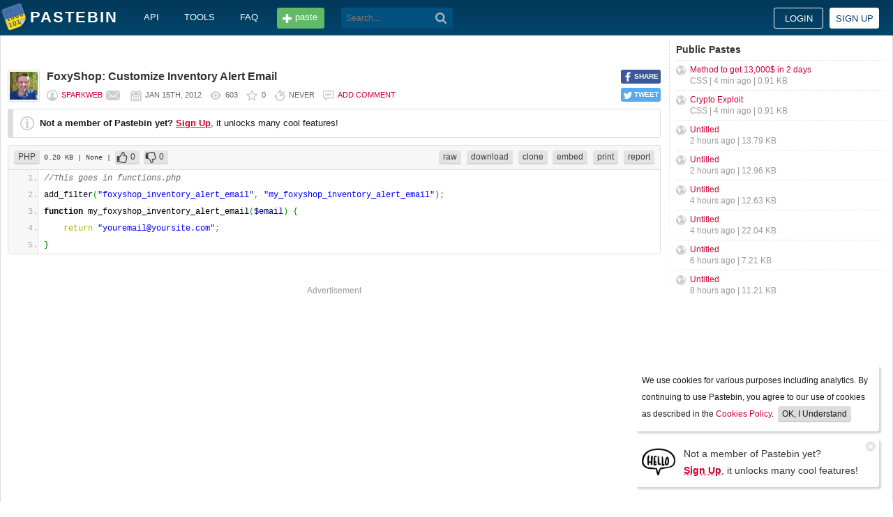

--- FILE ---
content_type: text/css
request_url: https://pastebin.com/themes/pastebin/css/geshi/light/php.css?694707f98000ed24d865
body_size: 346
content:
.php .de1, .php .de2 {-moz-user-select: text;-khtml-user-select: text;-webkit-user-select: text;-ms-user-select: text;user-select: text;
margin:0; padding: 0 8px; background:none; vertical-align:top;color:#000;border-left: 1px solid #ddd; margin: 0 0 0 -7px; position: relative; background: #ffffff;}
.php  {color:#ACACAC;}
.php .imp {font-weight: bold; color: red;}
.php li, .php .li1 {-moz-user-select: -moz-none;-khtml-user-select: none;-webkit-user-select: none;-ms-user-select: none;user-select: none;
}
.php .ln {width:1px;text-align:right;margin:0;padding:0 2px;vertical-align:top;}
.php .kw1 {color: #b1b100;}
.php .kw2 {color: #000000; font-weight: bold;}
.php .kw3 {color: #990000;}
.php .kw4 {color: #009900; font-weight: bold;}
.php .co1 {color: #666666; font-style: italic;}
.php .co2 {color: #666666; font-style: italic;}
.php .co3 {color: #0000cc; font-style: italic;}
.php .co4 {color: #009933; font-style: italic;}
.php .coMULTI {color: #666666; font-style: italic;}
.php .es0 {color: #000099; font-weight: bold;}
.php .es1 {color: #000099; font-weight: bold;}
.php .es2 {color: #660099; font-weight: bold;}
.php .es3 {color: #660099; font-weight: bold;}
.php .es4 {color: #006699; font-weight: bold;}
.php .es5 {color: #006699; font-weight: bold; font-style: italic;}
.php .es6 {color: #009933; font-weight: bold;}
.php .es_h {color: #000099; font-weight: bold;}
.php .br0 {color: #009900;}
.php .sy0 {color: #339933;}
.php .sy1 {color: #000000; font-weight: bold;}
.php .st0 {color: #0000ff;}
.php .st_h {color: #0000ff;}
.php .nu0 {color: #cc66cc;}
.php .nu8 {color: #208080;}
.php .nu12 {color: #208080;}
.php .nu19 {color:#800080;}
.php .me1 {color: #004000;}
.php .me2 {color: #004000;}
.php .re0 {color: #000088;}
.php .ln-xtra, .php li.ln-xtra, .php div.ln-xtra {background:#FFFF88;}
.php span.xtra { display:block; }
